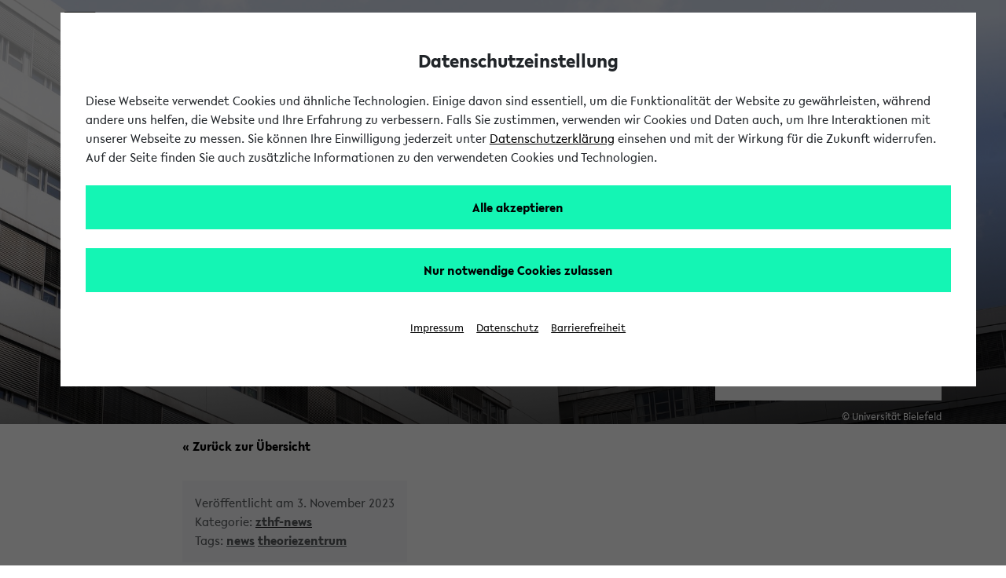

--- FILE ---
content_type: text/html;charset=utf-8
request_url: https://blogs.uni-bielefeld.de/blog/geschichte/entry/13_12_2023_shahzad_bashir1
body_size: 9746
content:
<!DOCTYPE html>
    <html lang="de">
    <head>
 <title>Abt. Geschichtswissenschaft  - 13.12.2023 Shahzad Bashir, Brown University / Christian Wachter, Universität Bielefeld: “A New Vision for Islamic Pasts and Futures” (Reihe: Domino-Gespräche)
 </title>
    <meta charset="utf-8">
    <meta name="description" content="">
    <meta name="viewport" content="width=device-width, initial-scale=1">
    <link rel="profile" href="https://gmpg.org/xfn/11">
    <!-- Favicons -->

    <meta name="msapplication-TileColor" content="#ffffff">
    <meta name="theme-color" content="#ffffff">
    <!-- this adds the HTML <link> elements required for RSS and Atom feed auto-discovery as well as RSD for weblog clients -->
<link rel="EditURI" type="application/rsd+xml" title="RSD" href="https://blogs.uni-bielefeld.de/blog/geschichte/rsd"/>

<link rel="alternate" type="application/atom+xml" title="Recent Entries (Atom)"
      href="https://blogs.uni-bielefeld.de/blog/geschichte/feed/entries/atom"/>
<link rel="alternate" type="application/rss+xml" title="Recent Entries (RSS)"
      href="https://blogs.uni-bielefeld.de/blog/geschichte/feed/entries/rss"/>
<link rel="alternate" type="application/atom+xml" title="Recent Comments (Atom)"
      href="https://blogs.uni-bielefeld.de/blog/geschichte/feed/comments/atom"/>
<link rel="alternate" type="application/rss+xml" title="Recent Comments (RSS)"
      href="https://blogs.uni-bielefeld.de/blog/geschichte/feed/comments/rss"/>


<link rel="search"
      title="OpenSearch Descriptor for weblog Abt. Geschichtswissenschaft"
      type="application/opensearchdescription+xml"
      href="https://blogs.uni-bielefeld.de/blog/roller-services/opensearch/geschichte"/>
    <style>
        @font-face {
            font-family: 'Lelo';
            src: url("https://blogs.uni-bielefeld.de/blog/geschichte/resource/fonts/Lelo-Regular.woff") format("woff"), url("https://blogs.uni-bielefeld.de/blog/geschichte/resource/fonts/Lelo-Regular.woff2") format("woff2");
            font-style: normal;
            font-weight: normal;
        }
        @font-face {
            font-family: 'Lelo';
            src: url("https://blogs.uni-bielefeld.de/blog/geschichte/resource/fonts/Lelo-Bold.woff2") format("woff2"), url("https://blogs.uni-bielefeld.de/blog/geschichte/resource/fonts/Lelo-Bold.woff") format("woff");
            font-style: normal;
            font-weight: bold; 
        }
        @font-face {
            font-family: 'Lelo';
            src: url("https://blogs.uni-bielefeld.de/blog/geschichte/resource/fonts/Lelo-RegularItalic.woff2") format("woff2"), url("https://blogs.uni-bielefeld.de/blog/geschichte/resource/fonts/Lelo-RegularItalic.woff") format("woff");
            font-style: italic;
            font-weight: normal; 
        }
    </style>
    <link rel="stylesheet" href="https://www.uni-bielefeld.de/_ext/bis_blogs/dist/css/main.css" onerror="loadLocalScript('css','link')" />
    <script>
        //Function to load the local CSS/JS if the external CSS/JS can't get loaded (as a fallback)
        function loadLocalScript(type,elem) {
                let fileToAppend=document.createElement(elem); //link or script-tag
                if (type=='css') {
                    fileToAppend.setAttribute("rel","stylesheet");
                    fileToAppend.setAttribute("href","https://blogs.uni-bielefeld.de/blog/geschichte/resource/css/main.css");
                } else if (type=="js") {
                    fileToAppend.setAttribute("src","https://blogs.uni-bielefeld.de/blog/geschichte/resource/js/bundle.min.js");
                }
                document.querySelector('head').appendChild(fileToAppend);
                return true;
        }
    </script>
    <script src="https://www.uni-bielefeld.de/_ext/bis_blogs/dist/js/bundle.min.js" onerror="loadLocalScript('js','script')"></script>
     <!-- cookie banner script -->
    <script defer src="https://www.uni-bielefeld.de/_ext/js/ubf-cookie-consent/ubf_cookieconsent.min.js"></script>
    </head>
<body>
    <header class="header fixed-top">
        <nav class="navbar header__navbar">
            <div class="container header__container">
                <!-- Navbar Brand -->
                <a class="navbar-brand d-block" href="https://www.uni-bielefeld.de" target="_BLANK">
                    <svg xmlns="http://www.w3.org/2000/svg" class="header__logo" viewBox="0 0 713.24 170.14">
                        <title>Uni Bielefeld Logo</title>
                        <path
                            d="M262.07,72.19c0,7.85-4.85,13.13-12.08,13.13S237.82,80,237.82,72.19V36.51H227.33V72.8a22.5,22.5,0,0,0,5.84,15.58C237.27,92.73,243.09,95,250,95c15.6,0,22.58-11.16,22.58-22.23V36.51h-10.5Z"
                            fill="#1d1d1b"></path>
                        <polygon
                            points="327.15 94.95 329.56 94.95 329.56 36.51 319.16 36.51 319.16 71.65 287.39 35.51 287.27 35.37 284.85 35.37 284.85 93.9 295.43 93.9 295.43 58.93 327.03 94.81 327.15 94.95"
                            fill="#1d1d1b"></polygon>
                        <rect x="342.48" y="36.51" width="10.49" height="57.39" fill="#1d1d1b"></rect>
                        <polygon
                            points="399.47 36.51 386.48 71.82 373.23 36.51 361.97 36.51 384.72 94.77 387.54 94.77 410.47 36.51 399.47 36.51"
                            fill="#1d1d1b"></polygon>
                        <polygon
                            points="454.31 84.63 429.96 84.63 429.96 69.19 452.92 69.19 452.92 60.26 429.96 60.26 429.96 45.95 454.31 45.95 454.31 36.51 419.46 36.51 419.46 93.9 454.31 93.9 454.31 84.63"
                            fill="#1d1d1b"></polygon>
                        <path
                            d="M494.47,93.9h12.45L488.34,70c9.58-1.43,15.28-7.64,15.28-16.72,0-10.48-7.36-16.73-19.69-16.73H466.07V93.9h10.49V70.67l17.79,23.07ZM482.79,62.36h-6.23v-17h6.93c6.05,0,9.81,3.25,9.81,8.5C493.3,59.26,489.47,62.36,482.79,62.36Z"
                            fill="#1d1d1b"></path>
                        <path
                            d="M533.75,85.59c-5.61,0-10.79-3.61-15.55-7.51l-.34-.28-5.25,7.64.27.24c6.9,6.15,13.74,9.27,20.34,9.27C544.48,95,552,88.22,552,78.21c0-8.91-7.1-13.49-12.44-16.16L533,58.73c-5.58-2.84-7.38-4.77-7.38-7.94,0-4,3.84-6.14,7.63-6.14s7.84,1.73,12.15,5.15l.34.27,5-7.3-.27-.23c-4.16-3.5-9.43-7.08-17.11-7.08-11.17,0-18.39,6.26-18.39,15.94s7.76,14.22,13.59,16.87L534.17,71c4.5,2.29,7.29,4.43,7.29,8C541.46,83.12,538.58,85.59,533.75,85.59Z"
                            fill="#1d1d1b"></path>
                        <rect x="561.68" y="36.51" width="10.49" height="57.39" fill="#1d1d1b"></rect>
                        <polygon
                            points="599.38 93.9 609.78 93.9 609.78 45.95 625.93 45.95 625.93 36.51 583.14 36.51 583.14 45.95 599.38 45.95 599.38 93.9"
                            fill="#1d1d1b"></polygon>
                        <path d="M638.54,30.94a6.69,6.69,0,1,0-6.69-6.69A6.55,6.55,0,0,0,638.54,30.94Z" fill="#1d1d1b">
                        </path>
                        <path
                            d="M657.57,30.94a6.62,6.62,0,0,0,6.69-6.69,6.7,6.7,0,0,0-6.69-6.69,6.61,6.61,0,0,0-6.69,6.69A6.55,6.55,0,0,0,657.57,30.94Z"
                            fill="#1d1d1b"></path>
                        <path
                            d="M649.46,35.63h-2.9L622.66,93.9h10.83l4-10.31H658.7l4.19,10.31h10.82l-24.15-58Zm5.77,39.21H640.88L648,56.77Z"
                            fill="#1d1d1b"></path>
                        <polygon
                            points="670.44 36.35 670.44 45.8 686.68 45.8 686.68 93.74 697.09 93.74 697.09 45.8 713.24 45.8 713.24 36.35 670.44 36.35"
                            fill="#1d1d1b"></polygon>
                        <path
                            d="M257.28,140.57a14.44,14.44,0,0,0,7.34-12.45c0-9.64-7.64-15.39-20.43-15.39H227.33V170h18.34c13.18,0,21-6.3,21-16.86C266.71,147.36,263.21,142.72,257.28,140.57ZM237.8,137V121.46h6.74c5.62,0,9.7,3.13,9.7,7.44,0,3.93-2.55,8.14-9.7,8.14Zm8.39,24.47H237.8V145.25H247c5.73,0,9.43,3.05,9.43,7.78C256.41,158.42,252.69,161.51,246.19,161.51Z"
                            fill="#1d1d1b"></path>
                        <rect x="275.86" y="112.73" width="10.47" height="57.25" fill="#1d1d1b"></rect>
                        <polygon
                            points="298.26 169.99 333.02 169.99 333.02 160.73 308.73 160.73 308.73 145.33 331.63 145.33 331.63 136.43 308.73 136.43 308.73 122.16 333.02 122.16 333.02 112.73 298.26 112.73 298.26 169.99"
                            fill="#1d1d1b"></polygon>
                        <polygon
                            points="353.26 112.73 342.79 112.73 342.79 169.99 377.64 169.99 377.64 160.29 353.26 160.29 353.26 112.73"
                            fill="#1d1d1b"></polygon>
                        <polygon
                            points="388.03 169.99 422.8 169.99 422.8 160.73 398.5 160.73 398.5 145.33 421.4 145.33 421.4 136.43 398.5 136.43 398.5 122.16 422.8 122.16 422.8 112.73 388.03 112.73 388.03 169.99"
                            fill="#1d1d1b"></polygon>
                        <polygon
                            points="434.68 169.99 445.15 169.99 445.15 146.9 466.22 146.9 466.22 138.25 445.15 138.25 445.15 122.34 467.79 122.34 467.79 112.73 434.68 112.73 434.68 169.99"
                            fill="#1d1d1b"></polygon>
                        <polygon
                            points="478.72 169.99 513.49 169.99 513.49 160.73 489.19 160.73 489.19 145.33 512.1 145.33 512.1 136.43 489.19 136.43 489.19 122.16 513.49 122.16 513.49 112.73 478.72 112.73 478.72 169.99"
                            fill="#1d1d1b"></polygon>
                        <polygon
                            points="535.32 112.73 524.85 112.73 524.85 169.99 559.7 169.99 559.7 160.29 535.32 160.29 535.32 112.73"
                            fill="#1d1d1b"></polygon>
                        <path
                            d="M589.67,112.73H571.33V170h17.91c23.17,0,31.4-15.6,31.4-29C620.64,124.36,607.9,112.73,589.67,112.73ZM609.73,141c0,12.7-7.31,20-20.06,20H581.8V121.9h8.13C599.79,121.9,609.73,127.81,609.73,141Z"
                            fill="#1d1d1b"></path>
                        <polygon points="133.58 36.46 133.58 0 0 0 0 170.14 170.08 170.14 170.08 36.46 133.58 36.46"
                            fill="#1d1d1b"></polygon>
                    </svg>
                </a>

                <!-- Offcanvas Navbar -->
                <div class="offcanvas offcanvas-end" tabindex="-1" id="offcanvas-navi" target="_BLANK">
                    <div class="offcanvas-header">
        
                        <button type="button" class="btn-close text-reset" data-bs-dismiss="offcanvas"
                            aria-label="Close">
                        </button>
                        <div class="header__link--login">
                            <a href="/blog/roller-ui/login-redirect.rol" class="fw-normal text-decoration-underline d-block">&raquo; Log In</a>
                        </div> 
                    </div>
                    <div class="offcanvas-body">
                        <!-- Top Nav Widget -->
                        <div class="offcanvas__search search">
                            <!-- Search Button Outline Secondary Right -->
                            <form class="search__form input-group form-inline mb-3" method="get"
                                action="/blog/geschichte/search">
                                <input type="text" aria-label="search text input" name="q" id="q" class="form-control"
                                    placeholder="Suche / Search">
                                <button type="submit" class="search__submit"><svg xmlns="http://www.w3.org/2000/svg" width="24" height="24" fill="currentColor" class="bi bi-search" viewBox="0 0 16 16">
  <path d="M11.742 10.344a6.5 6.5 0 1 0-1.397 1.398h-.001q.044.06.098.115l3.85 3.85a1 1 0 0 0 1.415-1.414l-3.85-3.85a1 1 0 0 0-.115-.1zM12 6.5a5.5 5.5 0 1 1-11 0 5.5 5.5 0 0 1 11 0"/>
</svg>                                    <span lang="en" class="visually-hidden">Search submit button</span>
                                </button>
                            </form>
                        </div>
                        <ul id="bootscore-navbar" class="menu--main">
                                        <li class="menu--main__item"><a href="https://blogs.uni-bielefeld.de/blog/geschichte/" class="">Abt. Geschichtswissenschaft (Blog)</a></li>
                                        <li class="menu--main__item"><a href="https://www.uni-bielefeld.de/geschichte-blog" class="">Universität Bielefeld (Abt. Geschichtswissenschaft)</a></li>
                                     <li class="menu--main__item">
                                            <a class="" href="https://blogs.uni-bielefeld.de/blog/">
                                                Alle Blogs der Uni
                                            </a>
                                        </li>
                                    </ul>
                            </li>
                        </ul>
                       
                        <ul class="navbar-nav menu menu--legals">
                            <li id="menu-item-47844"
                                class="menu-item menu-item-type-post_type menu-item-object-page nav-item nav-item-47844">
                                <a href="https://www.uni-bielefeld.de/datenschutzhinweise/" class="nav-link ">
                               Datenschutz
                                </a>
                            </li>
                            <li id="menu-item-47845"
                                class="menu-item menu-item-type-post_type menu-item-object-page nav-item nav-item-47845">
                                <a href="https://www.uni-bielefeld.de/barrierefreiheit/" class="nav-link ">
                                        Barrierefreiheit
</a>
                            </li>
                            <li id="menu-item-47846"
                                class="menu-item menu-item-type-post_type menu-item-object-page nav-item nav-item-47846">
                                <a href="https://www.uni-bielefeld.de/impressum/" class="nav-link ">
                                     Impressum
                               </a>
                            </li>
                        </ul> <!-- Bootstrap 5 Nav Walker Main Menu End -->
                    </div>
                </div>


                <div class="header-actions d-flex align-items-center">
                    <!-- Searchform Large -->
                    <!-- Navbar Toggler -->
                    <button class="btn ms-1 ms-md-2 header__menuicon" type="button" data-bs-toggle="offcanvas"
                        data-bs-target="#offcanvas-navi" aria-controls="offcanvas-navi">
                   <svg xmlns="http://www.w3.org/2000/svg" width="48" height="48" fill="currentColor" class="bi bi-list" viewBox="0 0 16 16">
  <path fill-rule="evenodd" d="M2.5 12a.5.5 0 0 1 .5-.5h10a.5.5 0 0 1 0 1H3a.5.5 0 0 1-.5-.5m0-4a.5.5 0 0 1 .5-.5h10a.5.5 0 0 1 0 1H3a.5.5 0 0 1-.5-.5m0-4a.5.5 0 0 1 .5-.5h10a.5.5 0 0 1 0 1H3a.5.5 0 0 1-.5-.5"/>
</svg>
                        <span lang="en" class="visually-hidden">Toggle Menu</span>
                    </button>

                </div><!-- .header-actions -->
            </div><!-- .container -->
        </nav><!-- .navbar -->
    </header>
        <main id="main">
  <div class="coversection">
            <div class="container coversection__container d-flex h-100 justify-content-end align-items-end ">
            <style>
            .coversection {
                background-image:url(https://www.uni-bielefeld.de/_ext/bis_blogs/images/bis_blog_headerimage_global.jpg)!important;
                background-position: bottom center!important;
                background-attachment: fixed;
            }
            </style>
                <div class="headerbox__copyright">&copy; Universität Bielefeld</div>
                <div class="coversection__headerbox headerbox d-flex flex-column justify-content-between">
                    <h1 class="headerbox__headline">Abt. Geschichtswissenschaft</h1>
                   
                </div>
            </div>
        </div>            <section id="mainSection" class="section">
            <div class="container section__container--permalink">
 <div class="fw-bold my-3">
    <a href="https://blogs.uni-bielefeld.de/blog/geschichte/#mainSection">
            &laquo; Zurück zur Übersicht
</a>
</div>              <div class="row section__row section__main">
                    <div class="col-12">
                        <div class="section__topper bg-light p-3 d-inline-block text-muted my-3">
                        Veröffentlicht am
                        3. November 2023<br />
                          <div>
                              Kategorie:
                        <a href="https://blogs.uni-bielefeld.de/blog/geschichte/category/zthf-news#mainSection"
                          class="entryteaser__categorylink fw-bold text-decoration-underline"><span class="text-muted">zthf-news</span></a>
                              <div class="entryteaser__subline">Tags:
                                      <a href="https://blogs.uni-bielefeld.de/blog/geschichte/tags/news#mainSection" class="entryteaser__categorylink fw-bold text-decoration-underline text-muted">news</a>
                                      <a href="https://blogs.uni-bielefeld.de/blog/geschichte/tags/theoriezentrum#mainSection" class="entryteaser__categorylink fw-bold text-decoration-underline text-muted">theoriezentrum</a>
                              </div>
                        </div>
                      </div><!-- section__topper -->
                      <h2 class="section__headline mt-3">13.12.2023 Shahzad Bashir, Brown University / Christian Wachter, Universität Bielefeld: “A New Vision for Islamic Pasts and Futures” (Reihe: Domino-Gespräche)<br />
                      </h2>
                      <div class="section_content section__content--main">
                        <p class="MsoNormal"><span lang="EN-US">This event will focus on Bashir’s groundbreaking,
born-digital work that invites readers to imagine Islam anew. Focusing on time
as a human construct, the book interprets stories and images, paying attention
to evidence and methods of interpretation. Islam, in Bashir&#39;s telling, is a
vast net of interconnected traces that appear to be different depending on the
vantage from which they are seen. Complementing narrative with extensive visual
evidence, the multimodal digital form enacts the multiplicity of the project&#39;s
analyses and perspectives, conferring a shape-shifting quality that bridges the
gap between sensing Islam and understanding it, between feeling it as a
powerful presence and analyzing it through intellectual means.</span></p>

<p class="MsoNormal"><span lang="EN-US">This interactive, open-access edition
allows readers to enter Islam through a diverse set of doorways, each leading
to different time periods across different parts of the world. Bashir discusses
Islam as phenomenon and as</span></p><p class="MsoNormal"><span lang="EN-US"> discourse—observed in the built environment,
material objects, paintings, linguistic traces, narratives, and social
situations. He draws on literary genres, including epics, devotional poetry and
prayers, and modern novels; art and architecture in varied forms; material
culture, from luxury objects to cheap trinkets; and such forms of media as
photographs, graffiti, and films. The book&#39;s layered digital interface allows
for an exploration of and engagement with this rich visual material and
multimedia evidence not possible in a printed volume.</span></p><p>&nbsp;</p><p>&nbsp;<span style="box-sizing:border-box;-webkit-tap-highlight-color:transparent;font-family:Lelo;background-color:rgb(246, 246, 246);color:rgb(33, 37, 41);">© Zakriya Bashir-Hill</span></p><ul class="listing endteaser__datalist" style="box-sizing:border-box;-webkit-tap-highlight-color:transparent;margin:0px 0px 1rem 1em;padding-left:2rem;list-style:none;font-family:Lelo;background-color:rgb(240, 240, 240);padding-top:inherit !important;padding-right:inherit !important;padding-bottom:inherit !important;"><li style="box-sizing:border-box;-webkit-tap-highlight-color:transparent;line-height:1.475;margin:3px 0px 1.25rem;"><span style="box-sizing:border-box;-webkit-tap-highlight-color:transparent;font-weight:bolder;">Ort:</span>&nbsp;Gebäude X</li><li style="box-sizing:border-box;-webkit-tap-highlight-color:transparent;line-height:1.475;margin:3px 0px 1.25rem;"><span style="box-sizing:border-box;-webkit-tap-highlight-color:transparent;font-weight:bolder;">Raum:</span>&nbsp;X E0-002</li><li style="box-sizing:border-box;-webkit-tap-highlight-color:transparent;line-height:1.475;margin:3px 0px 1.25rem;"><span style="box-sizing:border-box;-webkit-tap-highlight-color:transparent;font-weight:bolder;">Zeit:</span>&nbsp;13.12.2023, 18-20h&nbsp;</li><li style="box-sizing:border-box;-webkit-tap-highlight-color:transparent;line-height:1.475;margin:3px 0px 1.25rem;">Online Teilnahme über: theoriezentrale-geschichte@uni-bielefeld.de</li></ul>
                      </div>
                    </div>
                </div>   
 <div class="fw-bold my-3">
    <a href="https://blogs.uni-bielefeld.de/blog/geschichte/#mainSection">
            &laquo; Zurück zur Übersicht
</a>
</div>            </div><!-- container -->
            </section>
        </main>
              <!-- Call Footer -->
    <footer class="footer py-2">
        <div class="footer__socialbar socialbar container mb-2 pb-3">
                                   <ul class="footer__socialList d-flex justify-content-end py-3">
                <!-- Facebook -->
                             <li class="socialbar__item socialbar__item--facebook">
                    <a class="ubf-footer__menuLink" href="https://www.facebook.com/BielefeldUniversity/"
                        title="Follow us on Facebook" target="_blank">
                     <span class="ubf-footer__menuLinkIcon"><span data-type="svg"><svg xmlns="http://www.w3.org/2000/svg" width="40" height="40" fill="currentColor" class="bi bi-facebook" viewBox="0 0 16 16">
  <path d="M16 8.049c0-4.446-3.582-8.05-8-8.05C3.58 0-.002 3.603-.002 8.05c0 4.017 2.926 7.347 6.75 7.951v-5.625h-2.03V8.05H6.75V6.275c0-2.017 1.195-3.131 3.022-3.131.876 0 1.791.157 1.791.157v1.98h-1.009c-.993 0-1.303.621-1.303 1.258v1.51h2.218l-.354 2.326H9.25V16c3.824-.604 6.75-3.934 6.75-7.951"/>
</svg></span></span>
                        <span class="visually-hidden">Facebook</span>
                    </a>
                </li>

                <!-- Instagram -->
                <li class="socialbar__item socialbar__item--instagram">
                    <a class="ubf-footer__menuLink" href="https://www.instagram.com/bielefelduniversity/"
                        title="Follow us on Instagram" target="_blank">
                     <span class="ubf-footer__menuLinkIcon"><span data-type="svg"><svg xmlns="http://www.w3.org/2000/svg" width="40" height="40" fill="currentColor" class="bi bi-instagram" viewBox="0 0 16 16">
  <path d="M8 0C5.829 0 5.556.01 4.703.048 3.85.088 3.269.222 2.76.42a3.9 3.9 0 0 0-1.417.923A3.9 3.9 0 0 0 .42 2.76C.222 3.268.087 3.85.048 4.7.01 5.555 0 5.827 0 8.001c0 2.172.01 2.444.048 3.297.04.852.174 1.433.372 1.942.205.526.478.972.923 1.417.444.445.89.719 1.416.923.51.198 1.09.333 1.942.372C5.555 15.99 5.827 16 8 16s2.444-.01 3.298-.048c.851-.04 1.434-.174 1.943-.372a3.9 3.9 0 0 0 1.416-.923c.445-.445.718-.891.923-1.417.197-.509.332-1.09.372-1.942C15.99 10.445 16 10.173 16 8s-.01-2.445-.048-3.299c-.04-.851-.175-1.433-.372-1.941a3.9 3.9 0 0 0-.923-1.417A3.9 3.9 0 0 0 13.24.42c-.51-.198-1.092-.333-1.943-.372C10.443.01 10.172 0 7.998 0zm-.717 1.442h.718c2.136 0 2.389.007 3.232.046.78.035 1.204.166 1.486.275.373.145.64.319.92.599s.453.546.598.92c.11.281.24.705.275 1.485.039.843.047 1.096.047 3.231s-.008 2.389-.047 3.232c-.035.78-.166 1.203-.275 1.485a2.5 2.5 0 0 1-.599.919c-.28.28-.546.453-.92.598-.28.11-.704.24-1.485.276-.843.038-1.096.047-3.232.047s-2.39-.009-3.233-.047c-.78-.036-1.203-.166-1.485-.276a2.5 2.5 0 0 1-.92-.598 2.5 2.5 0 0 1-.6-.92c-.109-.281-.24-.705-.275-1.485-.038-.843-.046-1.096-.046-3.233s.008-2.388.046-3.231c.036-.78.166-1.204.276-1.486.145-.373.319-.64.599-.92s.546-.453.92-.598c.282-.11.705-.24 1.485-.276.738-.034 1.024-.044 2.515-.045zm4.988 1.328a.96.96 0 1 0 0 1.92.96.96 0 0 0 0-1.92m-4.27 1.122a4.109 4.109 0 1 0 0 8.217 4.109 4.109 0 0 0 0-8.217m0 1.441a2.667 2.667 0 1 1 0 5.334 2.667 2.667 0 0 1 0-5.334"/>
</svg></span></span>
                        <span class="visually-hidden">Instagram</span>
                    </a>
                </li>
                   <!-- LinkedIn -->
                <li class="socialbar__item socialbar__item--linkedin">
                    <a class="ubf-footer__menuLink" href="https://www.linkedin.com/school/university-of-bielefeld/" title="Follow us on LinkedIn"
                        target="_blank">
                        <span class="ubf-footer__menuLinkIcon">
                            <span data-type="svg">
                              <svg xmlns="http://www.w3.org/2000/svg" width="40" height="40" fill="currentColor" class="bi bi-twitter-x" viewBox="0 0 22 22">
  <path d="M18.68,2H3.33c-.73,0-1.33.59-1.33,1.33v15.34c0,.73.59,1.33,1.33,1.33h15.34c.73,0,1.33-.59,1.33-1.33V3.33c0-.73-.59-1.33-1.33-1.33h.01ZM7.37,17.34h-2.71v-8.6h2.71v8.6ZM6.02,7.55c-.86,0-1.56-.66-1.56-1.55s.7-1.55,1.56-1.55,1.56.66,1.56,1.55-.7,1.55-1.56,1.55ZM17.35,17.35h-2.71v-4.7c0-1.39-.59-1.81-1.35-1.81-.8,0-1.59.6-1.59,1.85v4.66h-2.71v-8.6h2.6v1.19h.03c.26-.53,1.18-1.43,2.57-1.43,1.51,0,3.14.9,3.14,3.52v5.32h.02Z" fill="#fff" stroke-width="0"/>
</svg>
                            </span>
                        </span>
                        <span class="visually-hidden">LinkedIn</span>
                    </a>
                </li>

                <!-- YouTube -->
                <li class="socialbar__item socialbar__item--youtube">
                    <a class="ubf-footer__menuLink" href="https://www.youtube.com/bielefelduniversity"
                        title="Follow us on Youtube" target="_blank">
                        <span class="ubf-footer__menuLinkIcon">
                            <span data-type="svg">
                               <svg xmlns="http://www.w3.org/2000/svg" width="40" height="40" fill="currentColor" class="bi bi-youtube" viewBox="0 0 16 16">
  <path d="M8.051 1.999h.089c.822.003 4.987.033 6.11.335a2.01 2.01 0 0 1 1.415 1.42c.101.38.172.883.22 1.402l.01.104.022.26.008.104c.065.914.073 1.77.074 1.957v.075c-.001.194-.01 1.108-.082 2.06l-.008.105-.009.104c-.05.572-.124 1.14-.235 1.558a2.01 2.01 0 0 1-1.415 1.42c-1.16.312-5.569.334-6.18.335h-.142c-.309 0-1.587-.006-2.927-.052l-.17-.006-.087-.004-.171-.007-.171-.007c-1.11-.049-2.167-.128-2.654-.26a2.01 2.01 0 0 1-1.415-1.419c-.111-.417-.185-.986-.235-1.558L.09 9.82l-.008-.104A31 31 0 0 1 0 7.68v-.123c.002-.215.01-.958.064-1.778l.007-.103.003-.052.008-.104.022-.26.01-.104c.048-.519.119-1.023.22-1.402a2.01 2.01 0 0 1 1.415-1.42c.487-.13 1.544-.21 2.654-.26l.17-.007.172-.006.086-.003.171-.007A100 100 0 0 1 7.858 2zM6.4 5.209v4.818l4.157-2.408z"/>
</svg>
                            </span>
                        </span>
                        <span class="visually-hidden">Youtube</span>
                    </a>
                </li>

            </ul>

        </div>
        <div class="container">
            <div class="row footerMain__row">
                <div class="col-12 col-lg-3">
                    <div class="footer__columnContent">

                        <h3 class="footer__columnheadline" onclick="toggleVisibility(this)">Service</h3>
                        <ul class="footer__menuItems">
                            <li class="footer__menuItem"><a class="footer__menuLink "
                                    href="https://www.uni-bielefeld.de/uni/anreise-kontakt/">Anreise und Kontakt</a>
                            </li>
                            <li class="footer__menuItem"><a class="footer__menuLink"
                                    href="https://www.uni-bielefeld.de/bewerbung/">Bewerbung</a></li>
                            <li class="footer__menuItem"><a class="footer__menuLink"
                                    href="https://ub.uni-bielefeld.de/">Bibliothek</a></li>
                                      <li class="footer__menuItem"><a class="footer__menuLink"
                                    href="https://uni-bielefeld.de/campus-bauen/">Campus-Bauen</a></li>
                            <li class="footer__menuItem"><a class="footer__menuLink"
                                    href="https://www.uni-bielefeld.de/einrichtungen/hochschulsport/">Hochschulsport</a>
                            </li>
                            <li class="footer__menuItem"><a class="footer__menuLink"
                                    href="https://www.uni-bielefeld.de/bits/">IT-Services (BITS)</a></li>
                            <li class="footer__menuItem"><a class="footer__menuLink"
                                    href="http://www.studierendenwerk-bielefeld.de/">Mensa</a></li>
                            <li class="footer__menuItem"><a class="footer__menuLink"
                                    href="https://www.uni-bielefeld.de/hilfe-notfall/">Notfall</a></li>
                            <li class="footer__menuItem"><a class="footer__menuLink"
                                    href="https://ekvv.uni-bielefeld.de/pers_publ/publ/Home.jsp">Personen-Suche
                                    (PEVZ)</a></li>
                            <li class="footer__menuItem"><a class="footer__menuLink"
                                    href="https://www.uni-bielefeld.de/uni/karriere">Stellenangebote</a></li>
                            <li class="footer__menuItem"><a class="footer__menuLink"
                                    href="https://ekvv.uni-bielefeld.de/sinfo/publ/Home.jsp">Studienangebot</a></li>
                            <li class="footer__menuItem"><a class="footer__menuLink"
                                    href="https://www.uni-bielefeld.de/einrichtungen/studierendensekretariat">Studierendensekretariat</a>
                            </li>
                            <li class="footer__menuItem"><a class="footer__menuLink"
                                    href="https://www.uni-bielefeld.de/studium/studieninteressierte/bewerbung/termine-fristen/">Termine
                                    und Fristen</a></li>
                            <li class="footer__menuItem"><a class="footer__menuLink"
                                    href="https://www.uni-bielefeld.de/themen/unishop">UniShop</a></li>
                            <li class="footer__menuItem"><a class="footer__menuLink"
                                    href="https://ekvv.uni-bielefeld.de/kvv_publ/">Vorlesungsverzeichnis (eKVV)</a></li>
                            <li class="footer__menuItem"><a class="footer__menuLink"
                                    href="https://webmail.uni-bielefeld.de/">Webmail</a></li>
                        </ul>

                    </div>
                </div>
                <div class="col-12 col-lg-3">
                    <div class="footer__columnContent">
                        <h3 class="footer__columnheadline" onclick="toggleVisibility(this)">Fakultäten</h3>
                        <ul class="footer__menuItems">

                            <li class="footer__menuItem"><a class="footer__menuLink"
                                    href="https://www.uni-bielefeld.de/fakultaeten/biologie/" target="_self">Fakultät
                                    für Biologie</a></li>

                            <li class="footer__menuItem"><a class="footer__menuLink"
                                    href="https://www.uni-bielefeld.de/fakultaeten/chemie/" target="_self">Fakultät für
                                    Chemie</a></li>

                            <li class="footer__menuItem"><a class="footer__menuLink"
                                    href="https://www.uni-bielefeld.de/fakultaeten/erziehungswissenschaft/"
                                    target="_self">Fakultät für Erziehungswissenschaft</a></li>

                            <li class="footer__menuItem"><a class="footer__menuLink"
                                    href="https://www.uni-bielefeld.de/fakultaeten/geschichtswissenschaft-philosophie-theologie/"
                                    target="_self">Fakultät für Geschichtswissenschaft, Philosophie und Theologie</a>
                            </li>

                            <li class="footer__menuItem"><a class="footer__menuLink"
                                    href="https://www.uni-bielefeld.de/fakultaeten/gesundheitswissenschaften/"
                                    target="_self">Fakultät für Gesundheitswissenschaften</a></li>

                            <li class="footer__menuItem"><a class="footer__menuLink"
                                    href="https://www.uni-bielefeld.de/fakultaeten/linguistik-literaturwissenschaft/"
                                    target="_self">Fakultät für Linguistik und Literaturwissenschaft</a></li>

                            <li class="footer__menuItem"><a class="footer__menuLink"
                                    href="https://www.uni-bielefeld.de/fakultaeten/mathematik/" target="_self">Fakultät
                                    für Mathematik</a></li>

                            <li class="footer__menuItem"><a class="footer__menuLink"
                                    href="https://www.uni-bielefeld.de/fakultaeten/physik/" target="_self">Fakultät für
                                    Physik</a></li>

                            <li class="footer__menuItem"><a class="footer__menuLink"
                                    href="https://www.uni-bielefeld.de/fakultaeten/psychologie-sport/"
                                    target="_self">Fakultät für Psychologie und Sportwissenschaft</a></li>

                            <li class="footer__menuItem"><a class="footer__menuLink"
                                    href="https://www.uni-bielefeld.de/fakultaeten/rechtswissenschaft/"
                                    target="_self">Fakultät für Rechtswissenschaft</a></li>

                            <li class="footer__menuItem"><a class="footer__menuLink"
                                    href="https://www.uni-bielefeld.de/fakultaeten/soziologie/" target="_self">Fakultät
                                    für Soziologie</a></li>

                            <li class="footer__menuItem"><a class="footer__menuLink"
                                    href="https://uni-bielefeld.de/fakultaeten/wirtschaftswissenschaften/"
                                    target="_self">Fakultät für Wirtschaftswissenschaften</a></li>

                            <li class="footer__menuItem"><a class="footer__menuLink"
                                    href="https://www.uni-bielefeld.de/fakultaeten/medizin/" target="_self">Medizinische
                                    Fakultät OWL</a></li>

                            <li class="footer__menuItem"><a class="footer__menuLink"
                                    href="https://www.uni-bielefeld.de/fakultaeten/technische-fakultaet/"
                                    target="_self">Technische Fakultät</a></li>

                        </ul>

                    </div>
                </div>
                <div class="col-12 col-lg-3">
                    <div class="footer__columnContent">
                        <h3 class="footer__columnheadline" onclick="toggleVisibility(this)">Informationen für...</h3>
                        <ul class="footer__menuItems">

                            <li class="footer__menuItem"><a class="footer__menuLink"
                                    href="https://www.uni-bielefeld.de/studium/studieninteressierte/schueler/" target="_self">Schüler*innen</a></li>

                            <li class="footer__menuItem"><a class="footer__menuLink"
                                    href="https://www.uni-bielefeld.de/studium/studieninteressierte/" target="_blank">Studieninteressierte</a></li>

                            <li class="footer__menuItem"><a class="footer__menuLink"
                                    href="https://meine.uni-bielefeld.de" target="_self">Studierende</a></li>

                            <li class="footer__menuItem"><a class="footer__menuLink"
                                    href="https://www.uni-bielefeld.de/international/" target="_self">Internationals</a></li>

                            <li class="footer__menuItem"><a class="footer__menuLink"
                                    href="https://www.uni-bielefeld.de/uni/alumni-foerderung/" target="_self">Absolvent*innen </a></li>

                            <li class="footer__menuItem"><a class="footer__menuLink" href="https://www.uni-bielefeld.de/intern/"
                                    target="_self">Beschäftigte</a></li>

                            <li class="footer__menuItem"><a class="footer__menuLink" href="https://www.uni-bielefeld.de/uni/einrichtungen-organisation/grace/"
                                    target="_self">Wissenschaftler*innen</a></li>

                            <li class="footer__menuItem"><a class="footer__menuLink" href="https://www.uni-bielefeld.de/lehre/"
                                    target="_self">Lehrende</a></li>

                            <li class="footer__menuItem"><a class="footer__menuLink"
                                    href="https://www.uni-bielefeld.de/weiterbildung/" target="_self">Weiterbildungsinteressierte</a></li>

                            <li class="footer__menuItem"><a class="footer__menuLink"
                                    href="https://www.uni-bielefeld.de/uni/anreise-kontakt/" target="_self">Gäste</a></li>

                            <li class="footer__menuItem"><a class="footer__menuLink"
                                    href="https://www.uni-bielefeld.de/uni/presse-medien/" target="_self">Presse</a></li>
                                     <li class="footer__menuItem"><a class="footer__menuLink"
                                    href="https://www.uni-bielefeld.de/verwaltung/dezernat-f/infos-dienstleister/" target="_self">Lieferant*innen</a></li>

                        </ul>

                    </div>
                </div>
                <div class="col-12 col-lg-3">
                    <div class="footer__columnContent">
                        <h3 class="footer__columnheadline" onclick="toggleVisibility(this)">Weiteres</h3>
                        <ul class="footer__menuItems" tabindex="-1">

                            <li class="footer__menuItem"><a class="footer__menuLink"
                                    href="https://www.uni-bielefeld.de/impressum/">Impressum</a>
                            </li>

                            <li class="footer__menuItem"><a class="footer__menuLink"
                                    href="https://www.uni-bielefeld.de/datenschutzhinweise/">Datenschutz</a></li>

                            <li class="footer__menuItem"><a class="footer__menuLink"
                                    href="https://www.uni-bielefeld.de/barrierefreiheit/">Barrierefreiheit</a></li>

                            <li class="footer__menuItem"><a class="footer__menuLink"
                                    href="https://www.uni-bielefeld.de/uni/profil/amtliche-bekanntmachungen/">Amtliche Bekanntmachungen</a></li>



                            <li class="footer__menuItem"><span aria-hidden="true"> ©</span> copyright
                                Universität Bielefeld</li>

                        </ul>

                    </div>
                </div>
            </div>
            <div class="footer__logoSection footerLogos d-flex justify-content-between py-3">
              <div class="footerLogos__item mx-3 ">
                    <a href="https://neolaiacampus.eu/" target="_BLANK">
                        <img src="https://www.uni-bielefeld.de/assets/logos/neolaia.png"
                            class="" alt="Logo Neolaia">
                    </a>
                </div>

                 <div class="footerLogos__item mx-3 ">
                    <a href="https://www.bmbf.de/DE/Forschung/Wissenschaftssystem/GleichstellungUndVielfaltInDerWissenschaft/gleichstellungundvielfaltinderwissenschaft_node.html" target="_BLANK">
                        <img src="https://www.uni-bielefeld.de/assets/logos/logo_bmbf_gleichstellung.png"
                            class="" alt="Logo Prädikat Gleichstellung">
                    </a>
                </div>

                <div class="footerLogos__item mx-3 ">
                    <a href="https://www.uni-bielefeld.de/themen/qm-studium-lehre/studium-lehre/systemakkreditierung/" target="_BLANK">
                        <img src="https://www.uni-bielefeld.de//assets/logos/AKK_RAT.png"
                            class="" alt="Logo AKK Rat">
                    </a>
                </div>

                <div class="footerLogos__item mx-3 ">
                    <a href="https://www.total-e-quality.de/de/" target="_BLANK">
                        <img src="https://www.uni-bielefeld.de/assets/logos/total-e-quality-20181212110322.2500-0-85.png"
                            class="" alt="Logo Total e-Quality">
                    </a>
                </div>

                <div class="footerLogos__item mx-3 ">
                    <a href="https://www.magna-charta.org/" target="_BLANK">
                        <img src="https://www.uni-bielefeld.de/assets/logos/observatory-magna-charta-universitatum-20181212110322.2500-0-85.png"
                            class="" alt="Logo Oberservatory Magna Charta Universitatum">
                    </a>

                </div>
                <div class="footerLogos__item mx-3 ">
                    <a href="https://www.hrk.de/weltoffene-hochschulen" target="_BLANK">
                        <img src="https://www.uni-bielefeld.de/assets/logos/weltoffene-hochschulen-20181212110322.1024-0-85.png"
                            class="" alt="Logo Weltoffene Hochschule">
                    </a>
                </div>
                <div class="footerLogos__item mx-3 ">
                    <a href="https://www.uni-bielefeld.de/verwaltung/dezernat-p-o/familie/index.xml" target="_BLANK">
                        <img src="https://www.uni-bielefeld.de/assets/logos/zertifikat-audit-familiengerechte-hochschule.png"
                            class="" alt="Logo familiengerechte Hochschule">
                    </a>
                </div>
                <div class="footerLogos__item mx-3 ">
                    <a href="https://www.hrk.de/audit/" target="_BLANK">

                        <img src="https://www.uni-bielefeld.de/assets/logos/hrk-audit-20181212110322.768-0-85.png"
                            class="" alt="Logo HRK audit">
                    </a>
                </div>
                <div class="footerLogos__item mx-3 ">
                    <a href="https://www.stifterverband.org/charta-data-literacy" target="_BLANK">
                        <img src="https://www.uni-bielefeld.de/assets/logos/data_literacy_charta_logo.png" class=""
                            alt="Logo Data Literacy Charta"></a>
                </div>
            </div>
        </div>
    </footer>    </body>
</html>
